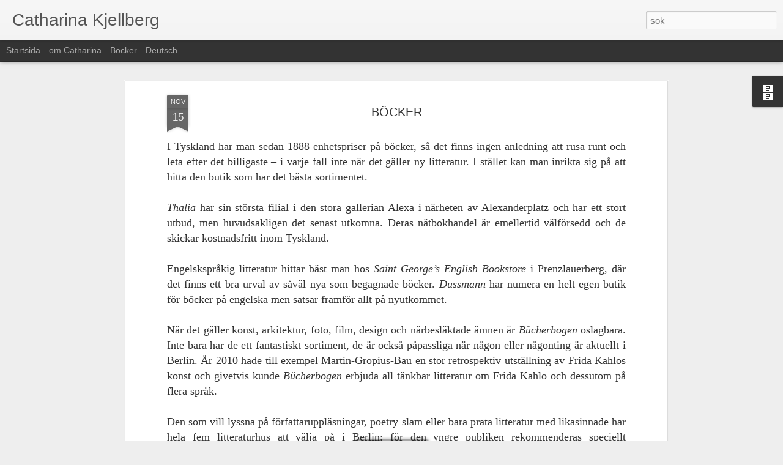

--- FILE ---
content_type: text/javascript; charset=UTF-8
request_url: http://www.catharinakjellberg.com/?v=0&action=initial&widgetId=BlogArchive1&responseType=js&xssi_token=AOuZoY6XcE48MvQia7Z9Aumm7w2gNYsmwA%3A1768722998972
body_size: 1091
content:
try {
_WidgetManager._HandleControllerResult('BlogArchive1', 'initial',{'url': 'http://www.catharinakjellberg.com/search?updated-min\x3d1970-01-01T01:00:00%2B01:00\x26updated-max\x3d292278994-08-17T07:12:55Z\x26max-results\x3d50', 'name': 'All Posts', 'expclass': 'expanded', 'toggleId': 'ALL-0', 'post-count': 196, 'data': [{'url': 'http://www.catharinakjellberg.com/2017/', 'name': '2017', 'expclass': 'expanded', 'toggleId': 'YEARLY-1483225200000', 'post-count': 5, 'data': [{'url': 'http://www.catharinakjellberg.com/2017/04/', 'name': 'april', 'expclass': 'expanded', 'toggleId': 'MONTHLY-1490997600000', 'post-count': 2, 'posts': [{'title': 'DAVID BOWIE', 'url': 'http://www.catharinakjellberg.com/2017/06/david-bowie.html'}, {'title': 'INDUSTRY STANDARD', 'url': 'http://www.catharinakjellberg.com/2016/01/industry-standard.html'}]}, {'url': 'http://www.catharinakjellberg.com/2017/03/', 'name': 'mars', 'expclass': 'collapsed', 'toggleId': 'MONTHLY-1488322800000', 'post-count': 2}, {'url': 'http://www.catharinakjellberg.com/2017/02/', 'name': 'februari', 'expclass': 'collapsed', 'toggleId': 'MONTHLY-1485903600000', 'post-count': 1}]}, {'url': 'http://www.catharinakjellberg.com/2016/', 'name': '2016', 'expclass': 'collapsed', 'toggleId': 'YEARLY-1451602800000', 'post-count': 61, 'data': [{'url': 'http://www.catharinakjellberg.com/2016/12/', 'name': 'december', 'expclass': 'collapsed', 'toggleId': 'MONTHLY-1480546800000', 'post-count': 5}, {'url': 'http://www.catharinakjellberg.com/2016/10/', 'name': 'oktober', 'expclass': 'collapsed', 'toggleId': 'MONTHLY-1475272800000', 'post-count': 2}, {'url': 'http://www.catharinakjellberg.com/2016/09/', 'name': 'september', 'expclass': 'collapsed', 'toggleId': 'MONTHLY-1472680800000', 'post-count': 5}, {'url': 'http://www.catharinakjellberg.com/2016/08/', 'name': 'augusti', 'expclass': 'collapsed', 'toggleId': 'MONTHLY-1470002400000', 'post-count': 6}, {'url': 'http://www.catharinakjellberg.com/2016/07/', 'name': 'juli', 'expclass': 'collapsed', 'toggleId': 'MONTHLY-1467324000000', 'post-count': 4}, {'url': 'http://www.catharinakjellberg.com/2016/06/', 'name': 'juni', 'expclass': 'collapsed', 'toggleId': 'MONTHLY-1464732000000', 'post-count': 1}, {'url': 'http://www.catharinakjellberg.com/2016/05/', 'name': 'maj', 'expclass': 'collapsed', 'toggleId': 'MONTHLY-1462053600000', 'post-count': 8}, {'url': 'http://www.catharinakjellberg.com/2016/04/', 'name': 'april', 'expclass': 'collapsed', 'toggleId': 'MONTHLY-1459461600000', 'post-count': 8}, {'url': 'http://www.catharinakjellberg.com/2016/03/', 'name': 'mars', 'expclass': 'collapsed', 'toggleId': 'MONTHLY-1456786800000', 'post-count': 10}, {'url': 'http://www.catharinakjellberg.com/2016/02/', 'name': 'februari', 'expclass': 'collapsed', 'toggleId': 'MONTHLY-1454281200000', 'post-count': 9}, {'url': 'http://www.catharinakjellberg.com/2016/01/', 'name': 'januari', 'expclass': 'collapsed', 'toggleId': 'MONTHLY-1451602800000', 'post-count': 3}]}, {'url': 'http://www.catharinakjellberg.com/2015/', 'name': '2015', 'expclass': 'collapsed', 'toggleId': 'YEARLY-1420066800000', 'post-count': 87, 'data': [{'url': 'http://www.catharinakjellberg.com/2015/12/', 'name': 'december', 'expclass': 'collapsed', 'toggleId': 'MONTHLY-1448924400000', 'post-count': 6}, {'url': 'http://www.catharinakjellberg.com/2015/11/', 'name': 'november', 'expclass': 'collapsed', 'toggleId': 'MONTHLY-1446332400000', 'post-count': 2}, {'url': 'http://www.catharinakjellberg.com/2015/10/', 'name': 'oktober', 'expclass': 'collapsed', 'toggleId': 'MONTHLY-1443650400000', 'post-count': 7}, {'url': 'http://www.catharinakjellberg.com/2015/09/', 'name': 'september', 'expclass': 'collapsed', 'toggleId': 'MONTHLY-1441058400000', 'post-count': 5}, {'url': 'http://www.catharinakjellberg.com/2015/08/', 'name': 'augusti', 'expclass': 'collapsed', 'toggleId': 'MONTHLY-1438380000000', 'post-count': 1}, {'url': 'http://www.catharinakjellberg.com/2015/07/', 'name': 'juli', 'expclass': 'collapsed', 'toggleId': 'MONTHLY-1435701600000', 'post-count': 3}, {'url': 'http://www.catharinakjellberg.com/2015/06/', 'name': 'juni', 'expclass': 'collapsed', 'toggleId': 'MONTHLY-1433109600000', 'post-count': 8}, {'url': 'http://www.catharinakjellberg.com/2015/05/', 'name': 'maj', 'expclass': 'collapsed', 'toggleId': 'MONTHLY-1430431200000', 'post-count': 14}, {'url': 'http://www.catharinakjellberg.com/2015/04/', 'name': 'april', 'expclass': 'collapsed', 'toggleId': 'MONTHLY-1427839200000', 'post-count': 10}, {'url': 'http://www.catharinakjellberg.com/2015/03/', 'name': 'mars', 'expclass': 'collapsed', 'toggleId': 'MONTHLY-1425164400000', 'post-count': 7}, {'url': 'http://www.catharinakjellberg.com/2015/02/', 'name': 'februari', 'expclass': 'collapsed', 'toggleId': 'MONTHLY-1422745200000', 'post-count': 18}, {'url': 'http://www.catharinakjellberg.com/2015/01/', 'name': 'januari', 'expclass': 'collapsed', 'toggleId': 'MONTHLY-1420066800000', 'post-count': 6}]}, {'url': 'http://www.catharinakjellberg.com/2014/', 'name': '2014', 'expclass': 'collapsed', 'toggleId': 'YEARLY-1388530800000', 'post-count': 26, 'data': [{'url': 'http://www.catharinakjellberg.com/2014/12/', 'name': 'december', 'expclass': 'collapsed', 'toggleId': 'MONTHLY-1417388400000', 'post-count': 5}, {'url': 'http://www.catharinakjellberg.com/2014/11/', 'name': 'november', 'expclass': 'collapsed', 'toggleId': 'MONTHLY-1414796400000', 'post-count': 10}, {'url': 'http://www.catharinakjellberg.com/2014/10/', 'name': 'oktober', 'expclass': 'collapsed', 'toggleId': 'MONTHLY-1412114400000', 'post-count': 7}, {'url': 'http://www.catharinakjellberg.com/2014/09/', 'name': 'september', 'expclass': 'collapsed', 'toggleId': 'MONTHLY-1409522400000', 'post-count': 3}, {'url': 'http://www.catharinakjellberg.com/2014/01/', 'name': 'januari', 'expclass': 'collapsed', 'toggleId': 'MONTHLY-1388530800000', 'post-count': 1}]}, {'url': 'http://www.catharinakjellberg.com/2013/', 'name': '2013', 'expclass': 'collapsed', 'toggleId': 'YEARLY-1356994800000', 'post-count': 3, 'data': [{'url': 'http://www.catharinakjellberg.com/2013/11/', 'name': 'november', 'expclass': 'collapsed', 'toggleId': 'MONTHLY-1383260400000', 'post-count': 1}, {'url': 'http://www.catharinakjellberg.com/2013/09/', 'name': 'september', 'expclass': 'collapsed', 'toggleId': 'MONTHLY-1377986400000', 'post-count': 1}, {'url': 'http://www.catharinakjellberg.com/2013/02/', 'name': 'februari', 'expclass': 'collapsed', 'toggleId': 'MONTHLY-1359673200000', 'post-count': 1}]}, {'url': 'http://www.catharinakjellberg.com/2012/', 'name': '2012', 'expclass': 'collapsed', 'toggleId': 'YEARLY-1325372400000', 'post-count': 14, 'data': [{'url': 'http://www.catharinakjellberg.com/2012/11/', 'name': 'november', 'expclass': 'collapsed', 'toggleId': 'MONTHLY-1351724400000', 'post-count': 1}, {'url': 'http://www.catharinakjellberg.com/2012/10/', 'name': 'oktober', 'expclass': 'collapsed', 'toggleId': 'MONTHLY-1349042400000', 'post-count': 2}, {'url': 'http://www.catharinakjellberg.com/2012/03/', 'name': 'mars', 'expclass': 'collapsed', 'toggleId': 'MONTHLY-1330556400000', 'post-count': 6}, {'url': 'http://www.catharinakjellberg.com/2012/02/', 'name': 'februari', 'expclass': 'collapsed', 'toggleId': 'MONTHLY-1328050800000', 'post-count': 4}, {'url': 'http://www.catharinakjellberg.com/2012/01/', 'name': 'januari', 'expclass': 'collapsed', 'toggleId': 'MONTHLY-1325372400000', 'post-count': 1}]}], 'toggleopen': 'MONTHLY-1490997600000', 'style': 'HIERARCHY', 'title': 'Bloggarkiv'});
} catch (e) {
  if (typeof log != 'undefined') {
    log('HandleControllerResult failed: ' + e);
  }
}


--- FILE ---
content_type: text/javascript; charset=UTF-8
request_url: http://www.catharinakjellberg.com/?v=0&action=initial&widgetId=Attribution1&responseType=js&xssi_token=AOuZoY6XcE48MvQia7Z9Aumm7w2gNYsmwA%3A1768722998972
body_size: 249
content:
try {
_WidgetManager._HandleControllerResult('Attribution1', 'initial',{'attribution': 'Temat Dynamiska vyer. Anv\xe4nder \x3ca href\x3d\x27https://www.blogger.com\x27 target\x3d\x27_blank\x27\x3eBlogger\x3c/a\x3e.'});
} catch (e) {
  if (typeof log != 'undefined') {
    log('HandleControllerResult failed: ' + e);
  }
}


--- FILE ---
content_type: text/javascript; charset=UTF-8
request_url: http://www.catharinakjellberg.com/?v=0&action=initial&widgetId=BlogArchive1&responseType=js&xssi_token=AOuZoY6XcE48MvQia7Z9Aumm7w2gNYsmwA%3A1768722998972
body_size: 1091
content:
try {
_WidgetManager._HandleControllerResult('BlogArchive1', 'initial',{'url': 'http://www.catharinakjellberg.com/search?updated-min\x3d1970-01-01T01:00:00%2B01:00\x26updated-max\x3d292278994-08-17T07:12:55Z\x26max-results\x3d50', 'name': 'All Posts', 'expclass': 'expanded', 'toggleId': 'ALL-0', 'post-count': 196, 'data': [{'url': 'http://www.catharinakjellberg.com/2017/', 'name': '2017', 'expclass': 'expanded', 'toggleId': 'YEARLY-1483225200000', 'post-count': 5, 'data': [{'url': 'http://www.catharinakjellberg.com/2017/04/', 'name': 'april', 'expclass': 'expanded', 'toggleId': 'MONTHLY-1490997600000', 'post-count': 2, 'posts': [{'title': 'DAVID BOWIE', 'url': 'http://www.catharinakjellberg.com/2017/06/david-bowie.html'}, {'title': 'INDUSTRY STANDARD', 'url': 'http://www.catharinakjellberg.com/2016/01/industry-standard.html'}]}, {'url': 'http://www.catharinakjellberg.com/2017/03/', 'name': 'mars', 'expclass': 'collapsed', 'toggleId': 'MONTHLY-1488322800000', 'post-count': 2}, {'url': 'http://www.catharinakjellberg.com/2017/02/', 'name': 'februari', 'expclass': 'collapsed', 'toggleId': 'MONTHLY-1485903600000', 'post-count': 1}]}, {'url': 'http://www.catharinakjellberg.com/2016/', 'name': '2016', 'expclass': 'collapsed', 'toggleId': 'YEARLY-1451602800000', 'post-count': 61, 'data': [{'url': 'http://www.catharinakjellberg.com/2016/12/', 'name': 'december', 'expclass': 'collapsed', 'toggleId': 'MONTHLY-1480546800000', 'post-count': 5}, {'url': 'http://www.catharinakjellberg.com/2016/10/', 'name': 'oktober', 'expclass': 'collapsed', 'toggleId': 'MONTHLY-1475272800000', 'post-count': 2}, {'url': 'http://www.catharinakjellberg.com/2016/09/', 'name': 'september', 'expclass': 'collapsed', 'toggleId': 'MONTHLY-1472680800000', 'post-count': 5}, {'url': 'http://www.catharinakjellberg.com/2016/08/', 'name': 'augusti', 'expclass': 'collapsed', 'toggleId': 'MONTHLY-1470002400000', 'post-count': 6}, {'url': 'http://www.catharinakjellberg.com/2016/07/', 'name': 'juli', 'expclass': 'collapsed', 'toggleId': 'MONTHLY-1467324000000', 'post-count': 4}, {'url': 'http://www.catharinakjellberg.com/2016/06/', 'name': 'juni', 'expclass': 'collapsed', 'toggleId': 'MONTHLY-1464732000000', 'post-count': 1}, {'url': 'http://www.catharinakjellberg.com/2016/05/', 'name': 'maj', 'expclass': 'collapsed', 'toggleId': 'MONTHLY-1462053600000', 'post-count': 8}, {'url': 'http://www.catharinakjellberg.com/2016/04/', 'name': 'april', 'expclass': 'collapsed', 'toggleId': 'MONTHLY-1459461600000', 'post-count': 8}, {'url': 'http://www.catharinakjellberg.com/2016/03/', 'name': 'mars', 'expclass': 'collapsed', 'toggleId': 'MONTHLY-1456786800000', 'post-count': 10}, {'url': 'http://www.catharinakjellberg.com/2016/02/', 'name': 'februari', 'expclass': 'collapsed', 'toggleId': 'MONTHLY-1454281200000', 'post-count': 9}, {'url': 'http://www.catharinakjellberg.com/2016/01/', 'name': 'januari', 'expclass': 'collapsed', 'toggleId': 'MONTHLY-1451602800000', 'post-count': 3}]}, {'url': 'http://www.catharinakjellberg.com/2015/', 'name': '2015', 'expclass': 'collapsed', 'toggleId': 'YEARLY-1420066800000', 'post-count': 87, 'data': [{'url': 'http://www.catharinakjellberg.com/2015/12/', 'name': 'december', 'expclass': 'collapsed', 'toggleId': 'MONTHLY-1448924400000', 'post-count': 6}, {'url': 'http://www.catharinakjellberg.com/2015/11/', 'name': 'november', 'expclass': 'collapsed', 'toggleId': 'MONTHLY-1446332400000', 'post-count': 2}, {'url': 'http://www.catharinakjellberg.com/2015/10/', 'name': 'oktober', 'expclass': 'collapsed', 'toggleId': 'MONTHLY-1443650400000', 'post-count': 7}, {'url': 'http://www.catharinakjellberg.com/2015/09/', 'name': 'september', 'expclass': 'collapsed', 'toggleId': 'MONTHLY-1441058400000', 'post-count': 5}, {'url': 'http://www.catharinakjellberg.com/2015/08/', 'name': 'augusti', 'expclass': 'collapsed', 'toggleId': 'MONTHLY-1438380000000', 'post-count': 1}, {'url': 'http://www.catharinakjellberg.com/2015/07/', 'name': 'juli', 'expclass': 'collapsed', 'toggleId': 'MONTHLY-1435701600000', 'post-count': 3}, {'url': 'http://www.catharinakjellberg.com/2015/06/', 'name': 'juni', 'expclass': 'collapsed', 'toggleId': 'MONTHLY-1433109600000', 'post-count': 8}, {'url': 'http://www.catharinakjellberg.com/2015/05/', 'name': 'maj', 'expclass': 'collapsed', 'toggleId': 'MONTHLY-1430431200000', 'post-count': 14}, {'url': 'http://www.catharinakjellberg.com/2015/04/', 'name': 'april', 'expclass': 'collapsed', 'toggleId': 'MONTHLY-1427839200000', 'post-count': 10}, {'url': 'http://www.catharinakjellberg.com/2015/03/', 'name': 'mars', 'expclass': 'collapsed', 'toggleId': 'MONTHLY-1425164400000', 'post-count': 7}, {'url': 'http://www.catharinakjellberg.com/2015/02/', 'name': 'februari', 'expclass': 'collapsed', 'toggleId': 'MONTHLY-1422745200000', 'post-count': 18}, {'url': 'http://www.catharinakjellberg.com/2015/01/', 'name': 'januari', 'expclass': 'collapsed', 'toggleId': 'MONTHLY-1420066800000', 'post-count': 6}]}, {'url': 'http://www.catharinakjellberg.com/2014/', 'name': '2014', 'expclass': 'collapsed', 'toggleId': 'YEARLY-1388530800000', 'post-count': 26, 'data': [{'url': 'http://www.catharinakjellberg.com/2014/12/', 'name': 'december', 'expclass': 'collapsed', 'toggleId': 'MONTHLY-1417388400000', 'post-count': 5}, {'url': 'http://www.catharinakjellberg.com/2014/11/', 'name': 'november', 'expclass': 'collapsed', 'toggleId': 'MONTHLY-1414796400000', 'post-count': 10}, {'url': 'http://www.catharinakjellberg.com/2014/10/', 'name': 'oktober', 'expclass': 'collapsed', 'toggleId': 'MONTHLY-1412114400000', 'post-count': 7}, {'url': 'http://www.catharinakjellberg.com/2014/09/', 'name': 'september', 'expclass': 'collapsed', 'toggleId': 'MONTHLY-1409522400000', 'post-count': 3}, {'url': 'http://www.catharinakjellberg.com/2014/01/', 'name': 'januari', 'expclass': 'collapsed', 'toggleId': 'MONTHLY-1388530800000', 'post-count': 1}]}, {'url': 'http://www.catharinakjellberg.com/2013/', 'name': '2013', 'expclass': 'collapsed', 'toggleId': 'YEARLY-1356994800000', 'post-count': 3, 'data': [{'url': 'http://www.catharinakjellberg.com/2013/11/', 'name': 'november', 'expclass': 'collapsed', 'toggleId': 'MONTHLY-1383260400000', 'post-count': 1}, {'url': 'http://www.catharinakjellberg.com/2013/09/', 'name': 'september', 'expclass': 'collapsed', 'toggleId': 'MONTHLY-1377986400000', 'post-count': 1}, {'url': 'http://www.catharinakjellberg.com/2013/02/', 'name': 'februari', 'expclass': 'collapsed', 'toggleId': 'MONTHLY-1359673200000', 'post-count': 1}]}, {'url': 'http://www.catharinakjellberg.com/2012/', 'name': '2012', 'expclass': 'collapsed', 'toggleId': 'YEARLY-1325372400000', 'post-count': 14, 'data': [{'url': 'http://www.catharinakjellberg.com/2012/11/', 'name': 'november', 'expclass': 'collapsed', 'toggleId': 'MONTHLY-1351724400000', 'post-count': 1}, {'url': 'http://www.catharinakjellberg.com/2012/10/', 'name': 'oktober', 'expclass': 'collapsed', 'toggleId': 'MONTHLY-1349042400000', 'post-count': 2}, {'url': 'http://www.catharinakjellberg.com/2012/03/', 'name': 'mars', 'expclass': 'collapsed', 'toggleId': 'MONTHLY-1330556400000', 'post-count': 6}, {'url': 'http://www.catharinakjellberg.com/2012/02/', 'name': 'februari', 'expclass': 'collapsed', 'toggleId': 'MONTHLY-1328050800000', 'post-count': 4}, {'url': 'http://www.catharinakjellberg.com/2012/01/', 'name': 'januari', 'expclass': 'collapsed', 'toggleId': 'MONTHLY-1325372400000', 'post-count': 1}]}], 'toggleopen': 'MONTHLY-1490997600000', 'style': 'HIERARCHY', 'title': 'Bloggarkiv'});
} catch (e) {
  if (typeof log != 'undefined') {
    log('HandleControllerResult failed: ' + e);
  }
}


--- FILE ---
content_type: text/javascript; charset=UTF-8
request_url: http://www.catharinakjellberg.com/?v=0&action=initial&widgetId=Attribution1&responseType=js&xssi_token=AOuZoY6XcE48MvQia7Z9Aumm7w2gNYsmwA%3A1768722998972
body_size: 249
content:
try {
_WidgetManager._HandleControllerResult('Attribution1', 'initial',{'attribution': 'Temat Dynamiska vyer. Anv\xe4nder \x3ca href\x3d\x27https://www.blogger.com\x27 target\x3d\x27_blank\x27\x3eBlogger\x3c/a\x3e.'});
} catch (e) {
  if (typeof log != 'undefined') {
    log('HandleControllerResult failed: ' + e);
  }
}
